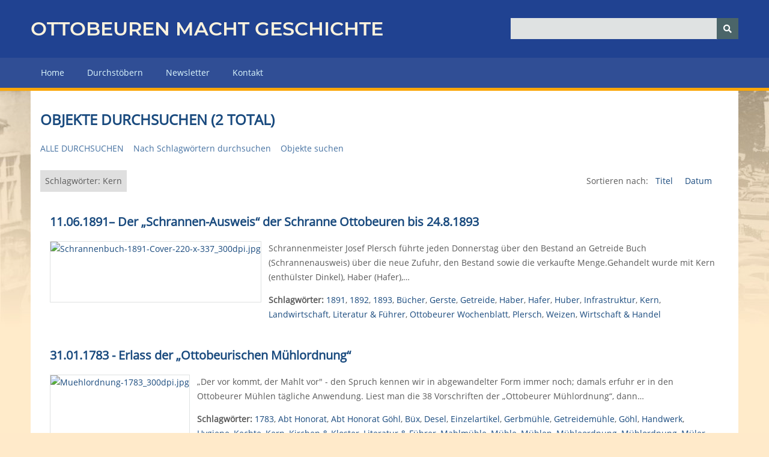

--- FILE ---
content_type: text/html; charset=utf-8
request_url: https://ottobeuren-macht-geschichte.de/items/browse?tags=Kern
body_size: 3813
content:
<!DOCTYPE html>
<html class="winter" lang="de-DE">
<head>
    <meta charset="utf-8">
    <meta name="viewport" content="width=device-width, initial-scale=1">
        <meta name="author" content="Helmut Scharpf" />
            <meta name="copyright" content="Touristikamt Kur &amp; Kultur, Marktplatz 14, 87724 Ottobeuren" />
            <meta name="description" content="Das virtuelle Museum der Marktgemeinde Ottobeuren - unsere Ortsgeschichte in all ihren Facetten. ">
    
        <title>Objekte durchsuchen &middot; OTTOBEUREN MACHT GESCHICHTE - Das virtuelle Museum der Marktgemeinde Ottobeuren</title>

    <link rel="alternate" type="application/rss+xml" title="Omeka RSS Feed" href="/items/browse?tags=Kern&amp;output=rss2" /><link rel="alternate" type="application/atom+xml" title="Omeka Atom Feed" href="/items/browse?tags=Kern&amp;output=atom" />
    <!-- Plugin Stuff -->
    
    <!-- Stylesheets -->
    <link href="/application/views/scripts/css/public.css?v=3.1" media="screen" rel="stylesheet" type="text/css" >
<link href="/application/views/scripts/css/iconfonts.css?v=3.1" media="screen" rel="stylesheet" type="text/css" >
<link href="/themes/omg2/css/normalize.css?v=3.1" media="screen" rel="stylesheet" type="text/css" >
<link href="/themes/omg2/css/style.css?v=3.1" media="screen" rel="stylesheet" type="text/css" >
<link href="/themes/omg2/css/omg_menu.css?v=3.1" media="screen" rel="stylesheet" type="text/css" >
<link href="/themes/omg2/css/glide.core.min.css?v=3.1" media="screen" rel="stylesheet" type="text/css" >
<link href="/themes/omg2/css/glide.theme.min.css?v=3.1" media="screen" rel="stylesheet" type="text/css" >
<link href="/themes/omg2/css/dcaccordion.css?v=3.1" media="screen" rel="stylesheet" type="text/css" >
<link href="/themes/omg2/css/print.css?v=3.1" media="print" rel="stylesheet" type="text/css" >
    <!-- JavaScripts -->
    
    <script type="text/javascript" src="//ajax.googleapis.com/ajax/libs/jquery/3.6.0/jquery.min.js"></script>
<script type="text/javascript">
    //<!--
    window.jQuery || document.write("<script type=\"text\/javascript\" src=\"\/application\/views\/scripts\/javascripts\/vendor\/jquery.js?v=3.1\" charset=\"utf-8\"><\/script>")    //-->
</script>
<script type="text/javascript" src="//ajax.googleapis.com/ajax/libs/jqueryui/1.12.1/jquery-ui.min.js"></script>
<script type="text/javascript">
    //<!--
    window.jQuery.ui || document.write("<script type=\"text\/javascript\" src=\"\/application\/views\/scripts\/javascripts\/vendor\/jquery-ui.js?v=3.1\" charset=\"utf-8\"><\/script>")    //-->
</script>
<script type="text/javascript" src="/application/views/scripts/javascripts/vendor/jquery.ui.touch-punch.js"></script>
<script type="text/javascript">
    //<!--
    jQuery.noConflict();    //-->
</script>
<script type="text/javascript" src="/application/views/scripts/javascripts/vendor/selectivizr.js?v=3.1"></script>
<script type="text/javascript" src="/application/views/scripts/javascripts/vendor/jquery-accessibleMegaMenu.js?v=3.1"></script>
<script type="text/javascript" src="/application/views/scripts/javascripts/vendor/respond.js?v=3.1"></script>
<script type="text/javascript" src="/themes/omg2/javascripts/jquery-extra-selectors.js?v=3.1"></script>
<script type="text/javascript" src="/themes/omg2/javascripts/jquery.dcjqaccordion.2.7.js?v=3.1"></script>
<script type="text/javascript" src="/themes/omg2/javascripts/jquery.cookie.js?v=3.1"></script>
<script type="text/javascript" src="/themes/omg2/javascripts/seasons.js?v=3.1"></script>
<script type="text/javascript" src="/themes/omg2/javascripts/glide.js?v=3.1"></script>
<script type="text/javascript" src="/application/views/scripts/javascripts/globals.js?v=3.1"></script></head>
<body class="items browse">
    <a href="#content" id="skipnav">Zurück zur Hauptseite</a>
        <div id="wrap">
        <header role="banner">
            <div id="site-title">
                <a href="/">Ottobeuren macht Geschichte</a>
                            </div>
            <div id="search-container" role="search">
                                <form id="search-form" name="search-form" action="/search" aria-label="Suchen" method="get">    <input type="text" name="query" id="query" value="" title="Query" aria-label="Query" aria-labelledby="search-form query">        <button id="advanced-search" type="button" class="show-advanced button" aria-label="Optionen" title="Optionen" aria-labelledby="search-form search-options">
        <span class="icon" aria-hidden="true"></span>
    </button>
    <div id="advanced-form">
        <fieldset id="query-types">
            <legend>Suche mit folgendem Anfragetyp:</legend>
            <label><input type="radio" name="query_type" id="query_type-keyword" value="keyword">Schlüsselwort</label><br>
<label><input type="radio" name="query_type" id="query_type-boolean" value="boolean" checked="checked">Boolean</label><br>
<label><input type="radio" name="query_type" id="query_type-exact_match" value="exact_match">Exakte Übereinstimmung</label>        </fieldset>
                <fieldset id="record-types">
            <legend>Nur diese Datensatztypen durchsuchen:</legend>
                        <input type="checkbox" name="record_types[]" id="record_types-Item" value="Item" checked="checked"> <label for="record_types-Item">Objekt</label><br>
                        <input type="checkbox" name="record_types[]" id="record_types-File" value="File" checked="checked"> <label for="record_types-File">Datei</label><br>
                        <input type="checkbox" name="record_types[]" id="record_types-Collection" value="Collection" checked="checked"> <label for="record_types-Collection">Sammlung</label><br>
                    </fieldset>
                <p><a href="/items/search?tags=Kern">Erweiterte Suche (nur Objekte)</a></p>
    </div>
        <button name="submit_search" id="submit_search" type="submit" value="Senden" title="Senden" class="button" aria-label="Senden" aria-labelledby="search-form submit_search"><span class="icon" aria-hidden="true"></span></button></form>
                            </div>
                    </header>

        <nav id="top-nav" class="top" role="navigation">
            <ul class="navigation">
    <li>
        <a href="/">Home</a>
    </li>
    <li>
        <a href="/items/tags">Durchstöbern</a>
    </li>
    <li>
        <a href="/newsletter">Newsletter</a>
    </li>
    <li>
        <a href="/contact">Kontakt</a>
    </li>
</ul>        </nav>

<div id="backdrop">
        <div id="content" role="main" tabindex="-1">

            
<h1>Objekte durchsuchen (2 total)</h1>

<nav class="items-nav navigation secondary-nav">
    <ul class="navigation">
    <li class="active">
        <a href="/items/browse">Alle durchsuchen</a>
    </li>
    <li>
        <a href="/items/tags">Nach Schlagwörtern durchsuchen</a>
    </li>
    <li>
        <a href="/items/search">Objekte suchen</a>
    </li>
</ul></nav>

<div id="item-filters"><ul><li class="tags">Schlagwörter: Kern</li></ul></div>


<div id="sort-links">
    <span class="sort-label">Sortieren nach:</span><ul id="sort-links-list"><li  ><a href="/items/browse?tags=Kern&amp;sort_field=Dublin+Core%2CTitle">Titel <span aria-label="Sortiere steigend" title="Sortiere steigend"></span></a></li><li  ><a href="/items/browse?tags=Kern&amp;sort_field=Dublin+Core%2CDate">Datum <span aria-label="Sortiere steigend" title="Sortiere steigend"></span></a></li></ul></div>


<div class="item hentry">
    <h2><a href="/items/show/542" class="permalink"><strong>11.06.1891<strong>&ndash;</strong> Der &bdquo;Schrannen-Ausweis&ldquo; der Schranne Ottobeuren bis 24.8.1893</strong></a></h2>
    <div class="item-meta">
        <div class="item-img">
        <a href="/items/show/542"><img src="https://ottobeuren-macht-geschichte.de/files/square_thumbnails/de77745c166a7f424f624ce98a3fbf6a.jpg" alt="Schrannenbuch-1891-Cover-220-x-337_300dpi.jpg" title="Schrannenbuch-1891-Cover-220-x-337_300dpi.jpg"></a>    </div>
    
        <div class="item-description">
        Schrannenmeister Josef Plersch f&uuml;hrte jeden Donnerstag &uuml;ber den Bestand an Getreide Buch (Schrannenausweis) &uuml;ber die neue Zufuhr, den Bestand sowie die verkaufte Menge.Gehandelt wurde mit Kern (enth&uuml;lster Dinkel), Haber (Hafer),…    </div>
    
        <div class="tags"><p><strong>Schlagwörter:</strong>
        <a href="/items/browse?tags=1891" rel="tag">1891</a>, <a href="/items/browse?tags=1892" rel="tag">1892</a>, <a href="/items/browse?tags=1893" rel="tag">1893</a>, <a href="/items/browse?tags=B%C3%BCcher" rel="tag">Bücher</a>, <a href="/items/browse?tags=Gerste" rel="tag">Gerste</a>, <a href="/items/browse?tags=Getreide" rel="tag">Getreide</a>, <a href="/items/browse?tags=Haber" rel="tag">Haber</a>, <a href="/items/browse?tags=Hafer" rel="tag">Hafer</a>, <a href="/items/browse?tags=Huber" rel="tag">Huber</a>, <a href="/items/browse?tags=Infrastruktur" rel="tag">Infrastruktur</a>, <a href="/items/browse?tags=Kern" rel="tag">Kern</a>, <a href="/items/browse?tags=Landwirtschaft" rel="tag">Landwirtschaft</a>, <a href="/items/browse?tags=Literatur+%26+F%C3%BChrer" rel="tag">Literatur &amp; Führer</a>, <a href="/items/browse?tags=Ottobeurer+Wochenblatt" rel="tag">Ottobeurer Wochenblatt</a>, <a href="/items/browse?tags=Plersch" rel="tag">Plersch</a>, <a href="/items/browse?tags=Weizen" rel="tag">Weizen</a>, <a href="/items/browse?tags=Wirtschaft+%26+Handel" rel="tag">Wirtschaft &amp; Handel</a></p>
    </div>
    
    
    </div><!-- end class="item-meta" -->
</div><!-- end class="item hentry" -->
<div class="item hentry">
    <h2><a href="/items/show/541" class="permalink"><strong><strong>31.01.1783 - Erlass </strong>der &bdquo;Ottobeurischen M&uuml;hlordnung&ldquo;</strong></a></h2>
    <div class="item-meta">
        <div class="item-img">
        <a href="/items/show/541"><img src="https://ottobeuren-macht-geschichte.de/files/square_thumbnails/b5b38b5f3eecabed074587a85c668fd5.jpg" alt="Muehlordnung-1783_300dpi.jpg" title="Muehlordnung-1783_300dpi.jpg"></a>    </div>
    
        <div class="item-description">
        &bdquo;Der vor kommt, der Mahlt vor" - den Spruch kennen wir in abgewandelter Form immer noch; damals erfuhr er in den Ottobeurer M&uuml;hlen t&auml;gliche Anwendung. Liest man die 38 Vorschriften der &bdquo;Ottobeurer M&uuml;hlordnung&ldquo;, dann…    </div>
    
        <div class="tags"><p><strong>Schlagwörter:</strong>
        <a href="/items/browse?tags=1783" rel="tag">1783</a>, <a href="/items/browse?tags=Abt+Honorat" rel="tag">Abt Honorat</a>, <a href="/items/browse?tags=Abt+Honorat+G%C3%B6hl" rel="tag">Abt Honorat Göhl</a>, <a href="/items/browse?tags=B%C3%BCx" rel="tag">Büx</a>, <a href="/items/browse?tags=Desel" rel="tag">Desel</a>, <a href="/items/browse?tags=Einzelartikel" rel="tag">Einzelartikel</a>, <a href="/items/browse?tags=Gerbm%C3%BChle" rel="tag">Gerbmühle</a>, <a href="/items/browse?tags=Getreidem%C3%BChle" rel="tag">Getreidemühle</a>, <a href="/items/browse?tags=G%C3%B6hl" rel="tag">Göhl</a>, <a href="/items/browse?tags=Handwerk" rel="tag">Handwerk</a>, <a href="/items/browse?tags=Hygiene" rel="tag">Hygiene</a>, <a href="/items/browse?tags=Kechte" rel="tag">Kechte</a>, <a href="/items/browse?tags=Kern" rel="tag">Kern</a>, <a href="/items/browse?tags=Kirchen+%26+Kloster" rel="tag">Kirchen &amp; Kloster</a>, <a href="/items/browse?tags=Literatur+%26+F%C3%BChrer" rel="tag">Literatur &amp; Führer</a>, <a href="/items/browse?tags=Mahlm%C3%BChle" rel="tag">Mahlmühle</a>, <a href="/items/browse?tags=M%C3%BChle" rel="tag">Mühle</a>, <a href="/items/browse?tags=M%C3%BChlen" rel="tag">Mühlen</a>, <a href="/items/browse?tags=M%C3%BChleordnung" rel="tag">Mühleordnung</a>, <a href="/items/browse?tags=M%C3%BChlordnung" rel="tag">Mühlordnung</a>, <a href="/items/browse?tags=M%C3%BCler" rel="tag">Müler</a>, <a href="/items/browse?tags=Rechtsvorschriften" rel="tag">Rechtsvorschriften</a>, <a href="/items/browse?tags=Roggen" rel="tag">Roggen</a>, <a href="/items/browse?tags=Schl%C3%BCsselwerke+%26+Abschriften" rel="tag">Schlüsselwerke &amp; Abschriften</a>, <a href="/items/browse?tags=Verordnung" rel="tag">Verordnung</a>, <a href="/items/browse?tags=Wirtschaft+%26+Handel" rel="tag">Wirtschaft &amp; Handel</a>, <a href="/items/browse?tags=Zunft" rel="tag">Zunft</a></p>
    </div>
    
    
    </div><!-- end class="item-meta" -->
</div><!-- end class="item hentry" -->





</div><!-- end content -->
</div><!-- end backdrop -->

<footer role="contentinfo">

    <div id="custom-footer-text">
                <p>Marktgemeinde Ottobeuren<br />Marktplatz 6<br />87724 Ottobeuren<br />T. +49 (0)8332/9219-50<br /><br /><a href="https://test.ottobeuren-macht-geschichte.de/contact">info@ottobeuren-macht-geschichte.de</a><br /><a href="https://test.ottobeuren-macht-geschichte.de/#">www.ottobeuren-macht-geschichte.de</a></p>
                    </div>

    <div>
        <ul>
            <li>
                <a href="/hilfe">Hilfe & Anleitung</a>
            </li>
            <li>
                <a href="/linkliste">Linkliste</a>
            </li>
            <li>
                <a href="/impressum">Impressum</a>
            </li>
            <li>
                <a href="/datenschutz">Datenschutzerklärung</a>
            </li>
            <li>
                <a href="/admin">Login</a>
            </li>

        </ul>
    </div>


    
</footer>

</div><!--end wrap-->

<script type="text/javascript">
jQuery(document).ready(function () {
    Omeka.showAdvancedForm();
    Omeka.skipNav();
    Omeka.megaMenu("#top-nav");
    Seasons.mobileSelectNav();
});
</script>
<script type="text/javascript">
  var _paq = window._paq || [];
  /* tracker methods like "setCustomDimension" should be called before "trackPageView" */
  _paq.push(['trackPageView']);
  _paq.push(['enableLinkTracking']);
  (function() {
    var u="//tracker.comu.de/";
    _paq.push(['setTrackerUrl', u+'matomo.php']);
    _paq.push(['setSiteId', '46']);
    var d=document, g=d.createElement('script'), s=d.getElementsByTagName('script')[0];
    g.type='text/javascript'; g.async=true; g.defer=true; g.src=u+'matomo.js'; s.parentNode.insertBefore(g,s);
  })();
</script>
</body>

</html>
